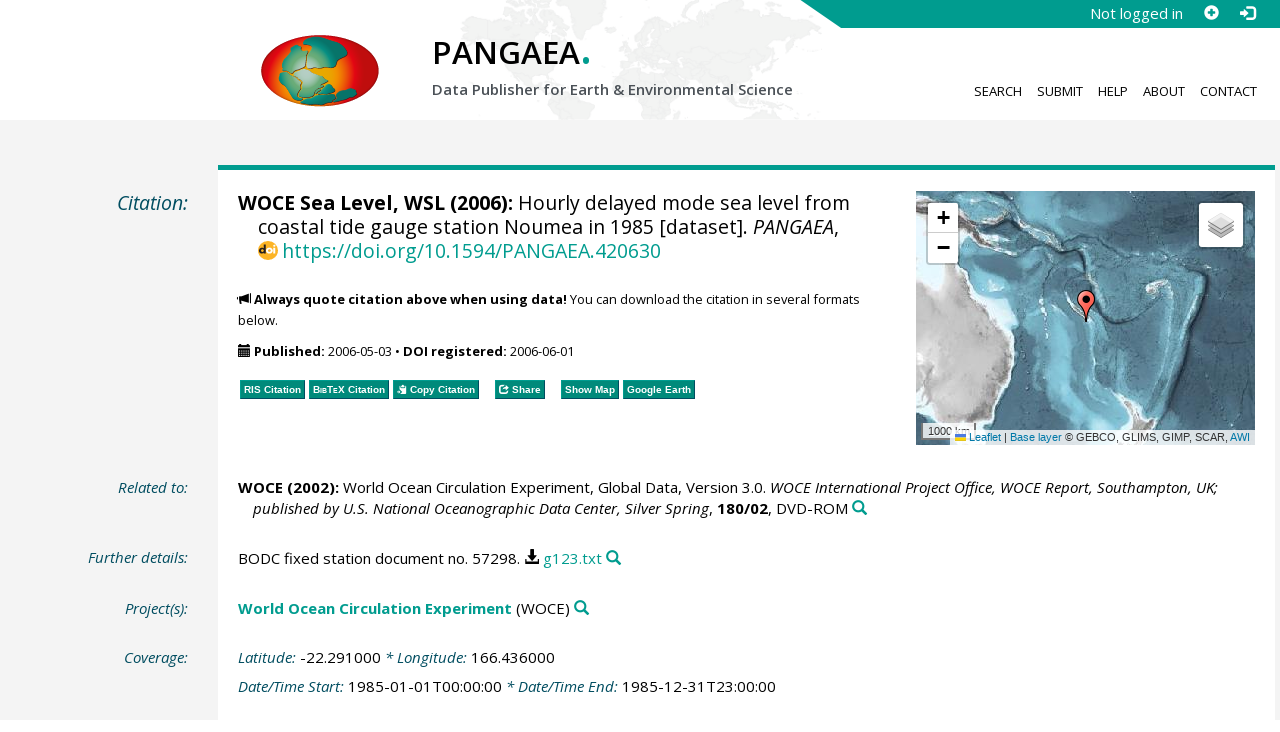

--- FILE ---
content_type: text/html;charset=utf-8
request_url: https://doi.pangaea.de/10.1594/PANGAEA.420630?format=recommendations
body_size: 556
content:
<div class="row"><div class="col-lg-21 col-md-20 col-sm-24 col-xs-24 col-lg-offset-3 col-md-offset-4"><div class="row"><div class="col-lg-12 col-md-12 col-sm-24 col-xs-24"><div class="text-block top-border"><h2>Datasets with similar metadata</h2><ul class="recommender-list" data-ga-event-category="Similar Datasets Link"><li class="recommender-item"><a rel="follow" href="https://doi.pangaea.de/10.1594/PANGAEA.420629"><strong>WOCE Sea Level, WSL (2006): </strong>Hourly delayed mode sea level from coastal tide gauge station Noumea in 1984.</a> <small class="text-linkwrap doi-link">https://doi.org/10.1594/PANGAEA.420629</small><!--Score: 423.62155-->
</li>
<li class="recommender-item"><a rel="follow" href="https://doi.pangaea.de/10.1594/PANGAEA.420631"><strong>WOCE Sea Level, WSL (2006): </strong>Hourly delayed mode sea level from coastal tide gauge station Noumea in 1986.</a> <small class="text-linkwrap doi-link">https://doi.org/10.1594/PANGAEA.420631</small><!--Score: 420.03012-->
</li>
<li class="recommender-item"><a rel="follow" href="https://doi.pangaea.de/10.1594/PANGAEA.420632"><strong>WOCE Sea Level, WSL (2006): </strong>Hourly delayed mode sea level from coastal tide gauge station Noumea in 1987.</a> <small class="text-linkwrap doi-link">https://doi.org/10.1594/PANGAEA.420632</small><!--Score: 388.9774-->
</li>
</ul></div></div><div class="col-lg-12 col-md-12 col-sm-24 col-xs-24"><div class="text-block top-border"><h2>Users interested in this dataset were also interested in</h2><ul class="recommender-list" data-ga-event-category="Recommender Link"><li class="recommender-item"><a rel="follow" href="https://doi.pangaea.de/10.1594/PANGAEA.403622"><strong>WOCE Surface Velocity Program, SVP (2006): </strong>Water temperature and current velocity from surface drifter SVP_7711878.</a> <small class="text-linkwrap doi-link">https://doi.org/10.1594/PANGAEA.403622</small><!--Score: 0.54141986-->
</li>
<li class="recommender-item"><a rel="follow" href="https://doi.pangaea.de/10.1594/PANGAEA.389390"><strong>WOCE Upper Ocean Thermal, UOT (2006): </strong>Water temperature real-time profiles from cruise VKLA97 (SCQC).</a> <small class="text-linkwrap doi-link">https://doi.org/10.1594/PANGAEA.389390</small><!--Score: 0.54141986-->
</li>
<li class="recommender-item"><a rel="follow" href="https://doi.pangaea.de/10.1594/PANGAEA.440551"><strong>WOCE Sea Level, WSL (2006): </strong>Hourly sea level from coastal tide gauge station Sandakan in 1993 (Research quality database).</a> <small class="text-linkwrap doi-link">https://doi.org/10.1594/PANGAEA.440551</small><!--Score: 0.54141986-->
</li>
</ul></div></div></div></div></div>